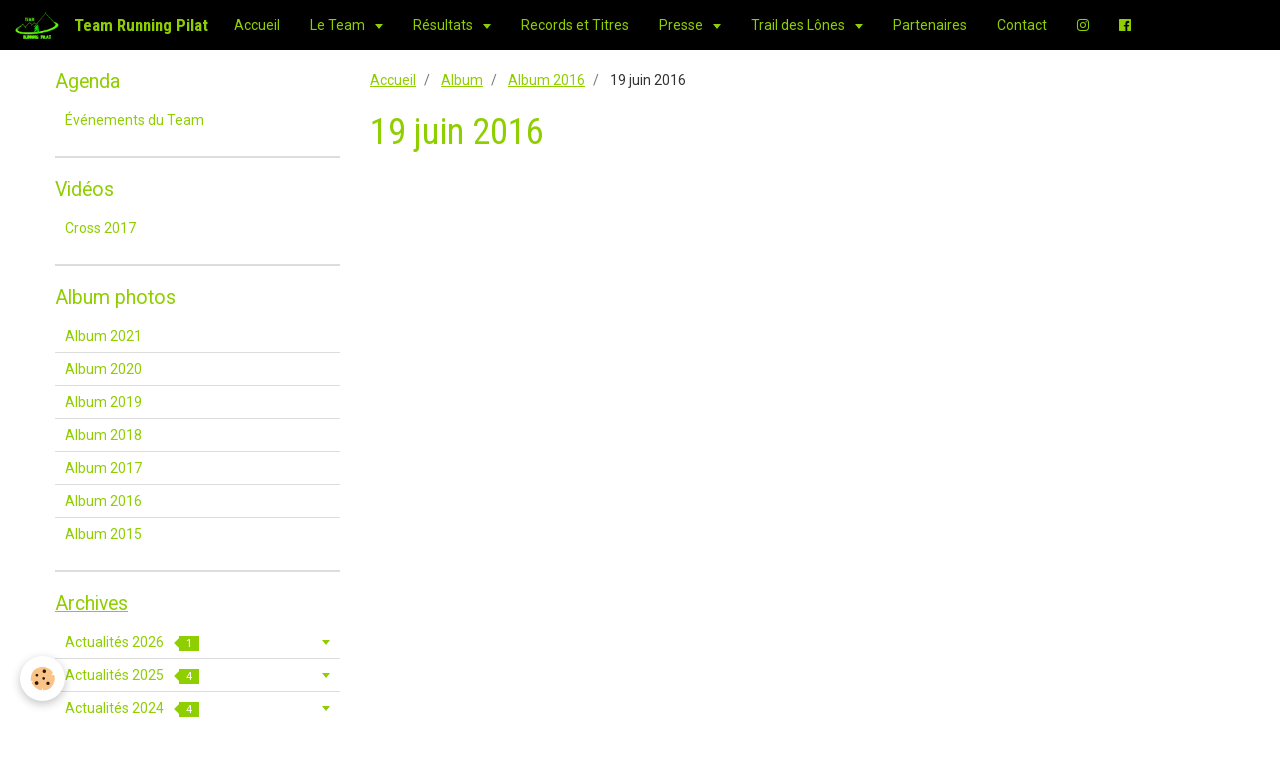

--- FILE ---
content_type: text/html; charset=UTF-8
request_url: http://www.teamrunningpilat.fr/album-photos/album-2016/19-juin-2016/
body_size: 78224
content:
<!DOCTYPE html>
<html lang="fr">
    <head>
        <title>19 juin 2016</title>
        <!-- smart / basic -->
<meta http-equiv="Content-Type" content="text/html; charset=utf-8">
<!--[if IE]>
<meta http-equiv="X-UA-Compatible" content="IE=edge">
<![endif]-->
<meta name="viewport" content="width=device-width, initial-scale=1, maximum-scale=1.0, user-scalable=no">
<meta name="msapplication-tap-highlight" content="no">
  <meta name="description" content="" />
  <link rel="canonical" href="http://www.teamrunningpilat.fr/album-photos/album-2016/19-juin-2016/">
<meta name="google-site-verification" content="2g5s1OmwR0Wc6ouJvfJxKRC6mUbQr581EvcudGIEkDU">
<meta name="generator" content="e-monsite (e-monsite.com)">







        <meta name="theme-color" content="#000000">
        <meta name="msapplication-navbutton-color" content="#000000">
        <meta name="apple-mobile-web-app-capable" content="yes">
        <meta name="apple-mobile-web-app-status-bar-style" content="black-translucent">

                
                                    
                                    
                 
                                                                                        
            <link href="https://fonts.googleapis.com/css?family=Roboto:300,400,700%7CRoboto%20Condensed:300,400,700&display=swap" rel="stylesheet">
        
        <link href="https://maxcdn.bootstrapcdn.com/font-awesome/4.7.0/css/font-awesome.min.css" rel="stylesheet">

        <link href="//www.teamrunningpilat.fr/themes/combined.css?v=6_1646067808_72" rel="stylesheet">

        <!-- EMS FRAMEWORK -->
        <script src="//www.teamrunningpilat.fr/medias/static/themes/ems_framework/js/jquery.min.js"></script>
        <!-- HTML5 shim and Respond.js for IE8 support of HTML5 elements and media queries -->
        <!--[if lt IE 9]>
        <script src="//www.teamrunningpilat.fr/medias/static/themes/ems_framework/js/html5shiv.min.js"></script>
        <script src="//www.teamrunningpilat.fr/medias/static/themes/ems_framework/js/respond.min.js"></script>
        <![endif]-->
        <script src="//www.teamrunningpilat.fr/medias/static/themes/ems_framework/js/ems-framework.min.js?v=2087"></script>
        <script src="http://www.teamrunningpilat.fr/themes/content.js?v=6_1646067808_72&lang=fr"></script>

            <script src="//www.teamrunningpilat.fr/medias/static/js/rgpd-cookies/jquery.rgpd-cookies.js?v=2087"></script>
    <script>
                                    $(document).ready(function() {
            $.RGPDCookies({
                theme: 'ems_framework',
                site: 'www.teamrunningpilat.fr',
                privacy_policy_link: '/about/privacypolicy/',
                cookies: [{"id":null,"favicon_url":"https:\/\/ssl.gstatic.com\/analytics\/20210414-01\/app\/static\/analytics_standard_icon.png","enabled":true,"model":"google_analytics","title":"Google Analytics","short_description":"Permet d'analyser les statistiques de consultation de notre site","long_description":"Indispensable pour piloter notre site internet, il permet de mesurer des indicateurs comme l\u2019affluence, les produits les plus consult\u00e9s, ou encore la r\u00e9partition g\u00e9ographique des visiteurs.","privacy_policy_url":"https:\/\/support.google.com\/analytics\/answer\/6004245?hl=fr","slug":"google-analytics"},{"id":null,"favicon_url":"","enabled":true,"model":"addthis","title":"AddThis","short_description":"Partage social","long_description":"Nous utilisons cet outil afin de vous proposer des liens de partage vers des plateformes tiers comme Twitter, Facebook, etc.","privacy_policy_url":"https:\/\/www.oracle.com\/legal\/privacy\/addthis-privacy-policy.html","slug":"addthis"}],
                modal_title: 'Gestion\u0020des\u0020cookies',
                modal_description: 'd\u00E9pose\u0020des\u0020cookies\u0020pour\u0020am\u00E9liorer\u0020votre\u0020exp\u00E9rience\u0020de\u0020navigation,\nmesurer\u0020l\u0027audience\u0020du\u0020site\u0020internet,\u0020afficher\u0020des\u0020publicit\u00E9s\u0020personnalis\u00E9es,\nr\u00E9aliser\u0020des\u0020campagnes\u0020cibl\u00E9es\u0020et\u0020personnaliser\u0020l\u0027interface\u0020du\u0020site.',
                privacy_policy_label: 'Consulter\u0020la\u0020politique\u0020de\u0020confidentialit\u00E9',
                check_all_label: 'Tout\u0020cocher',
                refuse_button: 'Refuser',
                settings_button: 'Param\u00E9trer',
                accept_button: 'Accepter',
                callback: function() {
                    // website google analytics case (with gtag), consent "on the fly"
                    if ('gtag' in window && typeof window.gtag === 'function') {
                        if (window.jsCookie.get('rgpd-cookie-google-analytics') === undefined
                            || window.jsCookie.get('rgpd-cookie-google-analytics') === '0') {
                            gtag('consent', 'update', {
                                'ad_storage': 'denied',
                                'analytics_storage': 'denied'
                            });
                        } else {
                            gtag('consent', 'update', {
                                'ad_storage': 'granted',
                                'analytics_storage': 'granted'
                            });
                        }
                    }
                }
            });
        });
    </script>

        <script async src="https://www.googletagmanager.com/gtag/js?id=G-4VN4372P6E"></script>
<script>
    window.dataLayer = window.dataLayer || [];
    function gtag(){dataLayer.push(arguments);}
    
    gtag('consent', 'default', {
        'ad_storage': 'denied',
        'analytics_storage': 'denied'
    });
    
    gtag('js', new Date());
    gtag('config', 'G-4VN4372P6E');
</script>

                <script type="application/ld+json">
    {
        "@context" : "https://schema.org/",
        "@type" : "WebSite",
        "name" : "Team Running Pilat",
        "url" : "http://www.teamrunningpilat.fr/"
    }
</script>
            </head>
    <body id="album-photos_run_album-2016_19-juin-2016" class="default">
        

        
        <!-- NAV -->
        <nav class="navbar navbar-top">
            <div class="container">
                <div class="navbar-header">
                                        <button data-toggle="collapse" data-target="#navbar" class="btn btn-link navbar-toggle">
                		<i class="fa fa-bars"></i>
					</button>
                                                            <a class="brand" href="http://www.teamrunningpilat.fr/">
                                                <img src="http://www.teamrunningpilat.fr/medias/site/logos/team-running-pilat.jpg" alt="Team Running Pilat" class="visible-desktop">
                                                                        <span>Team Running Pilat</span>
                                            </a>
                                    </div>
                                <div id="navbar" class="collapse">
                        <ul class="nav navbar-nav">
                    <li>
                <a href="http://www.teamrunningpilat.fr/">
                                        Accueil
                </a>
                            </li>
                    <li class="subnav">
                <a href="http://www.teamrunningpilat.fr/pages/le-team/" class="subnav-toggle" data-toggle="subnav">
                                        Le Team
                </a>
                                    <ul class="nav subnav-menu">
                                                    <li>
                                <a href="http://www.teamrunningpilat.fr/pages/le-team/pres.html">
                                    Présentation
                                </a>
                                                            </li>
                                                    <li>
                                <a href="http://www.teamrunningpilat.fr/pages/le-team/entrainement.html">
                                    Entraînement
                                </a>
                                                            </li>
                                            </ul>
                            </li>
                    <li class="subnav">
                <a href="http://www.teamrunningpilat.fr/pages/resultats/" class="subnav-toggle" data-toggle="subnav">
                                        Résultats
                </a>
                                    <ul class="nav subnav-menu">
                                                    <li>
                                <a href="http://www.teamrunningpilat.fr/pages/resultats/podiums-2026.html">
                                    Podiums 2026
                                </a>
                                                            </li>
                                                    <li>
                                <a href="http://www.teamrunningpilat.fr/pages/resultats/podiums-2024.html">
                                    Podiums 2024
                                </a>
                                                            </li>
                                                    <li>
                                <a href="http://www.teamrunningpilat.fr/pages/resultats/podiums-2024-1739708582.html">
                                    Podiums 2025
                                </a>
                                                            </li>
                                                    <li>
                                <a href="http://www.teamrunningpilat.fr/pages/resultats/podiums-2023.html">
                                    Podiums 2023
                                </a>
                                                            </li>
                                                    <li>
                                <a href="http://www.teamrunningpilat.fr/pages/resultats/podiums-2021.html">
                                    Podiums 2021
                                </a>
                                                            </li>
                                                    <li>
                                <a href="http://www.teamrunningpilat.fr/pages/resultats/podiums-2021-1.html">
                                    Podiums 2022
                                </a>
                                                            </li>
                                                    <li>
                                <a href="http://www.teamrunningpilat.fr/pages/resultats/podiums-2020.html">
                                    Podiums 2020
                                </a>
                                                            </li>
                                                    <li>
                                <a href="http://www.teamrunningpilat.fr/pages/resultats/podiums-2018.html">
                                    Podiums 2018
                                </a>
                                                            </li>
                                                    <li>
                                <a href="http://www.teamrunningpilat.fr/pages/resultats/podiums-2017.html">
                                    Podiums 2017
                                </a>
                                                            </li>
                                                    <li>
                                <a href="http://www.teamrunningpilat.fr/pages/resultats/podiums-2019.html">
                                    Podiums 2019
                                </a>
                                                            </li>
                                                    <li>
                                <a href="http://www.teamrunningpilat.fr/pages/resultats/podiums-2016.html">
                                    Podiums 2016
                                </a>
                                                            </li>
                                                    <li>
                                <a href="http://www.teamrunningpilat.fr/pages/resultats/podiums-2015.html">
                                    Podiums 2015
                                </a>
                                                            </li>
                                                    <li>
                                <a href="http://www.teamrunningpilat.fr/pages/resultats/podiums-2014.html">
                                    Podiums 2014
                                </a>
                                                            </li>
                                            </ul>
                            </li>
                    <li>
                <a href="http://www.teamrunningpilat.fr/pages/records/">
                                        Records et Titres
                </a>
                            </li>
                    <li class="subnav">
                <a href="http://www.teamrunningpilat.fr/pages/presse/" class="subnav-toggle" data-toggle="subnav">
                                        Presse
                </a>
                                    <ul class="nav subnav-menu">
                                                    <li class="subnav">
                                <a href="http://www.teamrunningpilat.fr/pages/presse/cat-2021/" class="subnav-toggle" data-toggle="subnav">
                                    2021
                                </a>
                                                                    <ul class="nav subnav-menu">
                                                                                    <li>
                                                <a href="http://www.teamrunningpilat.fr/pages/presse/cat-2021/octobre-2021.html">Octobre 2021</a>
                                            </li>
                                                                                    <li>
                                                <a href="http://www.teamrunningpilat.fr/pages/presse/cat-2021/juin-2021.html">Juin 2021</a>
                                            </li>
                                                                            </ul>
                                                            </li>
                                                    <li class="subnav">
                                <a href="http://www.teamrunningpilat.fr/pages/presse/cat-2020/" class="subnav-toggle" data-toggle="subnav">
                                    2020
                                </a>
                                                                    <ul class="nav subnav-menu">
                                                                                    <li>
                                                <a href="http://www.teamrunningpilat.fr/pages/presse/cat-2020/octobre-2020.html">Octobre 2020</a>
                                            </li>
                                                                                    <li>
                                                <a href="http://www.teamrunningpilat.fr/pages/presse/cat-2020/septembre-2020.html">Septembre 2020</a>
                                            </li>
                                                                                    <li>
                                                <a href="http://www.teamrunningpilat.fr/pages/presse/cat-2020/juillet-2020.html">Juillet 2020</a>
                                            </li>
                                                                                    <li>
                                                <a href="http://www.teamrunningpilat.fr/pages/presse/cat-2020/fevrier-2020.html">Février 2020</a>
                                            </li>
                                                                            </ul>
                                                            </li>
                                                    <li class="subnav">
                                <a href="http://www.teamrunningpilat.fr/pages/presse/cat-2019/" class="subnav-toggle" data-toggle="subnav">
                                    2019
                                </a>
                                                                    <ul class="nav subnav-menu">
                                                                                    <li>
                                                <a href="http://www.teamrunningpilat.fr/pages/presse/cat-2019/janvier-2019.html">Janvier 2019</a>
                                            </li>
                                                                                    <li>
                                                <a href="http://www.teamrunningpilat.fr/pages/presse/cat-2019/mars-2019.html">Mars 2019</a>
                                            </li>
                                                                                    <li>
                                                <a href="http://www.teamrunningpilat.fr/pages/presse/cat-2019/avril-2019.html">Avril 2019</a>
                                            </li>
                                                                                    <li>
                                                <a href="http://www.teamrunningpilat.fr/pages/presse/cat-2019/mai-2019.html">Mai 2019</a>
                                            </li>
                                                                                    <li>
                                                <a href="http://www.teamrunningpilat.fr/pages/presse/cat-2019/juin-2019.html">Juin 2019</a>
                                            </li>
                                                                                    <li>
                                                <a href="http://www.teamrunningpilat.fr/pages/presse/cat-2019/juillet-2019.html">Juillet 2019</a>
                                            </li>
                                                                                    <li>
                                                <a href="http://www.teamrunningpilat.fr/pages/presse/cat-2019/aout-2019.html">Août 2019</a>
                                            </li>
                                                                                    <li>
                                                <a href="http://www.teamrunningpilat.fr/pages/presse/cat-2019/septembre-2019.html">Septembre 2019</a>
                                            </li>
                                                                                    <li>
                                                <a href="http://www.teamrunningpilat.fr/pages/presse/cat-2019/octobre-2019.html">Octobre 2019</a>
                                            </li>
                                                                                    <li>
                                                <a href="http://www.teamrunningpilat.fr/pages/presse/cat-2019/novembre-2019.html">Novembre 2019</a>
                                            </li>
                                                                                    <li>
                                                <a href="http://www.teamrunningpilat.fr/pages/presse/cat-2019/decembre-2019.html">Décembre 2019</a>
                                            </li>
                                                                            </ul>
                                                            </li>
                                                    <li class="subnav">
                                <a href="http://www.teamrunningpilat.fr/pages/presse/cat-2018/" class="subnav-toggle" data-toggle="subnav">
                                    2018
                                </a>
                                                                    <ul class="nav subnav-menu">
                                                                                    <li>
                                                <a href="http://www.teamrunningpilat.fr/pages/presse/cat-2018/janvier-2018.html">Janvier 2018</a>
                                            </li>
                                                                                    <li>
                                                <a href="http://www.teamrunningpilat.fr/pages/presse/cat-2018/fevrier-2018.html">Février 2018</a>
                                            </li>
                                                                                    <li>
                                                <a href="http://www.teamrunningpilat.fr/pages/presse/cat-2018/mars-2018.html">Mars 2018</a>
                                            </li>
                                                                                    <li>
                                                <a href="http://www.teamrunningpilat.fr/pages/presse/cat-2018/avril-2018.html">Avril 2018</a>
                                            </li>
                                                                                    <li>
                                                <a href="http://www.teamrunningpilat.fr/pages/presse/cat-2018/mai-2018.html">Mai 2018</a>
                                            </li>
                                                                                    <li>
                                                <a href="http://www.teamrunningpilat.fr/pages/presse/cat-2018/juin-2018.html">Juin 2018</a>
                                            </li>
                                                                                    <li>
                                                <a href="http://www.teamrunningpilat.fr/pages/presse/cat-2018/aout-2018.html">Août 2018</a>
                                            </li>
                                                                                    <li>
                                                <a href="http://www.teamrunningpilat.fr/pages/presse/cat-2018/septembre-2018.html">Septembre 2018</a>
                                            </li>
                                                                                    <li>
                                                <a href="http://www.teamrunningpilat.fr/pages/presse/cat-2018/octobre-2018.html">Octobre 2018</a>
                                            </li>
                                                                                    <li>
                                                <a href="http://www.teamrunningpilat.fr/pages/presse/cat-2018/novembre-2018.html">Novembre 2018</a>
                                            </li>
                                                                                    <li>
                                                <a href="http://www.teamrunningpilat.fr/pages/presse/cat-2018/decembre-2018.html">Décembre 2018</a>
                                            </li>
                                                                            </ul>
                                                            </li>
                                                    <li class="subnav">
                                <a href="http://www.teamrunningpilat.fr/pages/presse/cat-2017/" class="subnav-toggle" data-toggle="subnav">
                                    2017
                                </a>
                                                                    <ul class="nav subnav-menu">
                                                                                    <li>
                                                <a href="http://www.teamrunningpilat.fr/pages/presse/cat-2017/janvier-2017.html">Janvier 2017</a>
                                            </li>
                                                                                    <li>
                                                <a href="http://www.teamrunningpilat.fr/pages/presse/cat-2017/fevrier-2017.html">Février 2017</a>
                                            </li>
                                                                                    <li>
                                                <a href="http://www.teamrunningpilat.fr/pages/presse/cat-2017/mars-2017.html">Mars 2017</a>
                                            </li>
                                                                                    <li>
                                                <a href="http://www.teamrunningpilat.fr/pages/presse/cat-2017/avril-2017.html">Avril 2017</a>
                                            </li>
                                                                                    <li>
                                                <a href="http://www.teamrunningpilat.fr/pages/presse/cat-2017/mai-2017.html">Mai 2017</a>
                                            </li>
                                                                                    <li>
                                                <a href="http://www.teamrunningpilat.fr/pages/presse/cat-2017/juin-2017.html">Juin 2017</a>
                                            </li>
                                                                                    <li>
                                                <a href="http://www.teamrunningpilat.fr/pages/presse/cat-2017/juillet-2017.html">Juillet 2017</a>
                                            </li>
                                                                                    <li>
                                                <a href="http://www.teamrunningpilat.fr/pages/presse/cat-2017/septembre-2017.html">Septembre 2017</a>
                                            </li>
                                                                                    <li>
                                                <a href="http://www.teamrunningpilat.fr/pages/presse/cat-2017/octobre-2017.html">Octobre 2017</a>
                                            </li>
                                                                                    <li>
                                                <a href="http://www.teamrunningpilat.fr/pages/presse/cat-2017/novembre-2017.html">Novembre 2017</a>
                                            </li>
                                                                                    <li>
                                                <a href="http://www.teamrunningpilat.fr/pages/presse/cat-2017/decembre-2017.html">Décembre 2017</a>
                                            </li>
                                                                            </ul>
                                                            </li>
                                                    <li class="subnav">
                                <a href="http://www.teamrunningpilat.fr/pages/presse/cat-2016/" class="subnav-toggle" data-toggle="subnav">
                                    2016
                                </a>
                                                                    <ul class="nav subnav-menu">
                                                                                    <li>
                                                <a href="http://www.teamrunningpilat.fr/pages/presse/cat-2016/janvier-2016.html">Janvier 2016</a>
                                            </li>
                                                                                    <li>
                                                <a href="http://www.teamrunningpilat.fr/pages/presse/cat-2016/fevrier-2016.html">Février 2016</a>
                                            </li>
                                                                                    <li>
                                                <a href="http://www.teamrunningpilat.fr/pages/presse/cat-2016/mars-2016.html">Mars 2016</a>
                                            </li>
                                                                                    <li>
                                                <a href="http://www.teamrunningpilat.fr/pages/presse/cat-2016/avril-2016.html">Avril 2016</a>
                                            </li>
                                                                                    <li>
                                                <a href="http://www.teamrunningpilat.fr/pages/presse/cat-2016/mai-2016.html">Mai 2016</a>
                                            </li>
                                                                                    <li>
                                                <a href="http://www.teamrunningpilat.fr/pages/presse/cat-2016/juin-2016.html">Juin 2016</a>
                                            </li>
                                                                                    <li>
                                                <a href="http://www.teamrunningpilat.fr/pages/presse/cat-2016/juillet-2016.html">Juillet 2016</a>
                                            </li>
                                                                                    <li>
                                                <a href="http://www.teamrunningpilat.fr/pages/presse/cat-2016/aout-2016.html">Août 2016</a>
                                            </li>
                                                                                    <li>
                                                <a href="http://www.teamrunningpilat.fr/pages/presse/cat-2016/septembre-2016.html">Septembre 2016</a>
                                            </li>
                                                                                    <li>
                                                <a href="http://www.teamrunningpilat.fr/pages/presse/cat-2016/octobre-2016.html">Octobre 2016</a>
                                            </li>
                                                                                    <li>
                                                <a href="http://www.teamrunningpilat.fr/pages/presse/cat-2016/novembre-2016.html">Novembre 2016</a>
                                            </li>
                                                                                    <li>
                                                <a href="http://www.teamrunningpilat.fr/pages/presse/cat-2016/decembre-2016.html">Décembre 2016</a>
                                            </li>
                                                                            </ul>
                                                            </li>
                                                    <li class="subnav">
                                <a href="http://www.teamrunningpilat.fr/pages/presse/cat-2015/" class="subnav-toggle" data-toggle="subnav">
                                    2015
                                </a>
                                                                    <ul class="nav subnav-menu">
                                                                                    <li>
                                                <a href="http://www.teamrunningpilat.fr/pages/presse/cat-2015/decembre-2015.html">Décembre 2015</a>
                                            </li>
                                                                                    <li>
                                                <a href="http://www.teamrunningpilat.fr/pages/presse/cat-2015/novembre-2015.html">Novembre 2015</a>
                                            </li>
                                                                                    <li>
                                                <a href="http://www.teamrunningpilat.fr/pages/presse/cat-2015/octobre-2015.html">Octobre 2015</a>
                                            </li>
                                                                                    <li>
                                                <a href="http://www.teamrunningpilat.fr/pages/presse/cat-2015/septembre-2015.html">Septembre 2015</a>
                                            </li>
                                                                                    <li>
                                                <a href="http://www.teamrunningpilat.fr/pages/presse/cat-2015/aout-2015.html">Août 2015</a>
                                            </li>
                                                                                    <li>
                                                <a href="http://www.teamrunningpilat.fr/pages/presse/cat-2015/juillet-2015.html">Juillet 2015</a>
                                            </li>
                                                                                    <li>
                                                <a href="http://www.teamrunningpilat.fr/pages/presse/cat-2015/juin-2015.html">Juin 2015</a>
                                            </li>
                                                                                    <li>
                                                <a href="http://www.teamrunningpilat.fr/pages/presse/cat-2015/mai-2015.html">Mai 2015</a>
                                            </li>
                                                                                    <li>
                                                <a href="http://www.teamrunningpilat.fr/pages/presse/cat-2015/avril-2015.html">Avril 2015</a>
                                            </li>
                                                                                    <li>
                                                <a href="http://www.teamrunningpilat.fr/pages/presse/cat-2015/mars-2015.html">Mars 2015</a>
                                            </li>
                                                                                    <li>
                                                <a href="http://www.teamrunningpilat.fr/pages/presse/cat-2015/fevrier-2015.html">Février 2015</a>
                                            </li>
                                                                                    <li>
                                                <a href="http://www.teamrunningpilat.fr/pages/presse/cat-2015/janvier-2015.html">Janvier 2015</a>
                                            </li>
                                                                            </ul>
                                                            </li>
                                                    <li class="subnav">
                                <a href="http://www.teamrunningpilat.fr/pages/presse/cat-2014/" class="subnav-toggle" data-toggle="subnav">
                                    2014
                                </a>
                                                                    <ul class="nav subnav-menu">
                                                                                    <li>
                                                <a href="http://www.teamrunningpilat.fr/pages/presse/cat-2014/decembre-2014.html">Décembre 2014</a>
                                            </li>
                                                                                    <li>
                                                <a href="http://www.teamrunningpilat.fr/pages/presse/cat-2014/novembre-2014.html">Novembre 2014</a>
                                            </li>
                                                                                    <li>
                                                <a href="http://www.teamrunningpilat.fr/pages/presse/cat-2014/octobre-2014.html">Octobre 2014</a>
                                            </li>
                                                                                    <li>
                                                <a href="http://www.teamrunningpilat.fr/pages/presse/cat-2014/septembre-2014.html">Septembre 2014</a>
                                            </li>
                                                                                    <li>
                                                <a href="http://www.teamrunningpilat.fr/pages/presse/cat-2014/aout-2014.html">Août 2014</a>
                                            </li>
                                                                                    <li>
                                                <a href="http://www.teamrunningpilat.fr/pages/presse/cat-2014/articles-presse-2014.html">Juillet 2014</a>
                                            </li>
                                                                                    <li>
                                                <a href="http://www.teamrunningpilat.fr/pages/presse/cat-2014/juin-2014.html">Juin 2014</a>
                                            </li>
                                                                                    <li>
                                                <a href="http://www.teamrunningpilat.fr/pages/presse/cat-2014/mai-2014.html">Mai 2014</a>
                                            </li>
                                                                                    <li>
                                                <a href="http://www.teamrunningpilat.fr/pages/presse/cat-2014/avril-2014.html">Avril 2014</a>
                                            </li>
                                                                                    <li>
                                                <a href="http://www.teamrunningpilat.fr/pages/presse/cat-2014/mars-2014.html">Mars 2014</a>
                                            </li>
                                                                            </ul>
                                                            </li>
                                            </ul>
                            </li>
                    <li class="subnav">
                <a href="http://www.teamrunningpilat.fr/pages/trp-race/" class="subnav-toggle" data-toggle="subnav">
                                        Trail des Lônes
                </a>
                                    <ul class="nav subnav-menu">
                                                    <li>
                                <a href="http://www.teamrunningpilat.fr/pages/trp-race/presentation.html">
                                    Présentation
                                </a>
                                                            </li>
                                                    <li>
                                <a href="http://www.teamrunningpilat.fr/pages/trp-race/inscriptions-apres-ouverture.html">
                                    Inscriptions
                                </a>
                                                            </li>
                                                    <li>
                                <a href="http://www.teamrunningpilat.fr/pages/trp-race/photos.html">
                                    Médias
                                </a>
                                                            </li>
                                                    <li>
                                <a href="http://www.teamrunningpilat.fr/pages/trp-race/parte.html">
                                    Partenaires
                                </a>
                                                            </li>
                                                    <li>
                                <a href="http://www.teamrunningpilat.fr/pages/trp-race/resultats-2018.html">
                                    Résultats
                                </a>
                                                            </li>
                                            </ul>
                            </li>
                    <li>
                <a href="http://www.teamrunningpilat.fr/pages/partenaires/">
                                        Partenaires
                </a>
                            </li>
                    <li>
                <a href="http://www.teamrunningpilat.fr/contact">
                                        Contact
                </a>
                            </li>
                    <li>
                <a href="https://instagram.com/teamrunningpilat?igshid=OGQ5ZDc2ODk2ZA=="onclick="window.open(this.href);return false;">
                                                                                                                    <i class="fa fa-instagram"></i>
                                        
                </a>
                            </li>
                    <li>
                <a href="https://www.facebook.com/running.pilat.5/"onclick="window.open(this.href);return false;">
                                                                                                                    <i class="fa fa-facebook-official"></i>
                                        
                </a>
                            </li>
                    <li>
                <a href="http://www.teamrunningpilat.fr/pages/archives/actualites-2026">
                                        Actualités 2026
                </a>
                            </li>
            </ul>

                </div>
                
                            </div>
        </nav>
        
        <!-- WRAPPER -->
                                                                <div id="wrapper" class="container">
            <!-- MAIN -->
            <div id="main">
                                       <ol class="breadcrumb">
                  <li>
            <a href="http://www.teamrunningpilat.fr/">Accueil</a>
        </li>
                        <li>
            <a href="http://www.teamrunningpilat.fr/album-photos/">Album</a>
        </li>
                        <li>
            <a href="http://www.teamrunningpilat.fr/album-photos/album-2016/">Album 2016</a>
        </li>
                        <li class="active">
            19 juin 2016
         </li>
            </ol>
                                
                                                                    
                                <div class="view view-album" id="view-category" data-mode="slider" data-category="19-juin-2016">
    
        <h1 class="view-title">19 juin 2016</h1>
    
                        <div id="rows-60e320c45d411aedc9b39fcb" class="rows" data-total-pages="1" data-current-page="1">
                                                            
                
                        
                        
                                
                                <div class="row-container rd-1 page_1">
            	<div class="row-content">
        			                        			    <div class="row" data-role="line">

                    
                                                
                                                                        
                                                
                                                
						                                                                                    
                                        				<div data-role="cell" class="column" style="width:100%">
            					<div id="cell-60e320c45d49a18dfc8ad9fa" class="column-content">            							

    
            						            					</div>
            				</div>
																		        			</div>
                            		</div>
                        	</div>
						</div>

            </div>
            </div>
            <!-- //MAIN -->

                        <!-- SIDEBAR -->
            <div id="sidebar">
                <div id="sidebar-wrapper">
                    
                                                                                                                                                                                                        <div class="widget" data-id="widget_event_categories">
                                    
<div class="widget-title">
    
        <span>
            Agenda
        </span>  

        
</div>

                                                                        <div id="widget1" class="widget-content" data-role="widget-content">
                                        <ul class="nav nav-list" data-addon="agenda">
                        <li data-category="evenements-organises-par-l-association">
                <a href="http://www.teamrunningpilat.fr/agenda/evenements-organises-par-l-association/">Événements du Team</a>
            </li>
            </ul>

                                    </div>
                                                                    </div>
                                                                                                                                                                                                                                                                                                                                                                <div class="widget" data-id="widget_videos_categories">
                                    
<div class="widget-title">
    
        <span>
            Vidéos
        </span>  

        
</div>

                                                                        <div id="widget2" class="widget-content" data-role="widget-content">
                                        <ul class="nav nav-list" data-addon="videos">
                    <li data-category="cross-pre-regionaux-2017">
            <a href="http://www.teamrunningpilat.fr/videos/cross-pre-regionaux-2017/">Cross 2017</a>
        </li>
            </ul>
                                    </div>
                                                                    </div>
                                                                                                                                                                                                                                                                                                    <div class="widget" data-id="widget_image_categories">
                                    
<div class="widget-title">
    
        <span>
            Album photos
        </span>  

        
</div>

                                                                        <div id="widget3" class="widget-content" data-role="widget-content">
                                        <ul class="nav nav-list" data-addon="album">
            <li data-category="album-2021">
        <a href="http://www.teamrunningpilat.fr/album-photos/album-2021/">Album 2021</a>
    </li>
        <li data-category="album-2020">
        <a href="http://www.teamrunningpilat.fr/album-photos/album-2020/">Album 2020</a>
    </li>
        <li data-category="album-2019">
        <a href="http://www.teamrunningpilat.fr/album-photos/album-2019/">Album 2019</a>
    </li>
        <li data-category="album-2018">
        <a href="http://www.teamrunningpilat.fr/album-photos/album-2018/">Album 2018</a>
    </li>
        <li data-category="album-2017">
        <a href="http://www.teamrunningpilat.fr/album-photos/album-2017/">Album 2017</a>
    </li>
        <li data-category="album-2016">
        <a href="http://www.teamrunningpilat.fr/album-photos/album-2016/">Album 2016</a>
    </li>
        <li data-category="album-2015">
        <a href="http://www.teamrunningpilat.fr/album-photos/album-2015/">Album 2015</a>
    </li>
        </ul>

                                    </div>
                                                                    </div>
                                                                                                                                                                                                                                                                                                    <div class="widget" data-id="widget_page_category">
                                    
<div class="widget-title">
    
            <a href="http://www.teamrunningpilat.fr/pages/archives/">
        <span>
            Archives
        </span>  

            </a>
        
</div>

                                                                        <div id="widget4" class="widget-content" data-role="widget-content">
                                                <ul class="nav nav-list" data-addon="pages">
                                <li data-category="actualites-2026" class="subnav">
                <a href="http://www.teamrunningpilat.fr/pages/archives/actualites-2026/" class="subnav-toggle" data-toggle="subnav">
                    Actualités 2026
                                        <span class="badge">1</span>
                                    </a>
                                <ul class="nav subnav-menu">
                                                            <li data-category="actualites-2026">
                        <a href="http://www.teamrunningpilat.fr/pages/archives/actualites-2026/actualites-2026.html">
                            1er trimestre 2026
                                                    </a>
                    </li>
                                    </ul>
                            </li>
                        <li data-category="actualites-2025" class="subnav">
                <a href="http://www.teamrunningpilat.fr/pages/archives/actualites-2025/" class="subnav-toggle" data-toggle="subnav">
                    Actualités 2025
                                        <span class="badge">4</span>
                                    </a>
                                <ul class="nav subnav-menu">
                                                            <li data-category="actualites-2025">
                        <a href="http://www.teamrunningpilat.fr/pages/archives/actualites-2025/4eme-trimestre-2025.html">
                            4ème trimestre 2025
                                                    </a>
                    </li>
                                        <li data-category="actualites-2025">
                        <a href="http://www.teamrunningpilat.fr/pages/archives/actualites-2025/3eme-trimestre-2025.html">
                            3ème trimestre 2025
                                                    </a>
                    </li>
                                        <li data-category="actualites-2025">
                        <a href="http://www.teamrunningpilat.fr/pages/archives/actualites-2025/2eme-trimestre-2025.html">
                            2ème trimestre 2025
                                                    </a>
                    </li>
                                        <li data-category="actualites-2025">
                        <a href="http://www.teamrunningpilat.fr/pages/archives/actualites-2025/archives-2025.html">
                            1er trimestre 2025
                                                    </a>
                    </li>
                                    </ul>
                            </li>
                        <li data-category="actualites-2024" class="subnav">
                <a href="http://www.teamrunningpilat.fr/pages/archives/actualites-2024/" class="subnav-toggle" data-toggle="subnav">
                    Actualités 2024
                                        <span class="badge">4</span>
                                    </a>
                                <ul class="nav subnav-menu">
                                                            <li data-category="actualites-2024">
                        <a href="http://www.teamrunningpilat.fr/pages/archives/actualites-2024/actualites-2024-1718557422.html">
                            2ème trimestre 2024
                                                    </a>
                    </li>
                                        <li data-category="actualites-2024">
                        <a href="http://www.teamrunningpilat.fr/pages/archives/actualites-2024/3eme-trimestre-2024.html">
                            3ème trimestre 2024
                                                    </a>
                    </li>
                                        <li data-category="actualites-2024">
                        <a href="http://www.teamrunningpilat.fr/pages/archives/actualites-2024/4eme-trimestre-2024.html">
                            4ème trimestre 2024
                                                    </a>
                    </li>
                                        <li data-category="actualites-2024">
                        <a href="http://www.teamrunningpilat.fr/pages/archives/actualites-2024/actualites-2024.html">
                            1er trimestre 2024
                                                    </a>
                    </li>
                                    </ul>
                            </li>
                        <li data-category="actualites-2023" class="subnav">
                <a href="http://www.teamrunningpilat.fr/pages/archives/actualites-2023/" class="subnav-toggle" data-toggle="subnav">
                    Actualités 2023
                                        <span class="badge">4</span>
                                    </a>
                                <ul class="nav subnav-menu">
                                                            <li data-category="actualites-2023">
                        <a href="http://www.teamrunningpilat.fr/pages/archives/actualites-2023/4eme-trimestre-2023.html">
                            4ème trimestre 2023
                                                    </a>
                    </li>
                                        <li data-category="actualites-2023">
                        <a href="http://www.teamrunningpilat.fr/pages/archives/actualites-2023/2eme-trimestre-2023.html">
                            2ème trimestre 2023
                                                    </a>
                    </li>
                                        <li data-category="actualites-2023">
                        <a href="http://www.teamrunningpilat.fr/pages/archives/actualites-2023/3eme-trimestre-2023.html">
                            3ème trimestre 2023
                                                    </a>
                    </li>
                                        <li data-category="actualites-2023">
                        <a href="http://www.teamrunningpilat.fr/pages/archives/actualites-2023/1er-trimestre-2023.html">
                            1er trimestre 2023
                                                    </a>
                    </li>
                                    </ul>
                            </li>
                        <li data-category="actualites-2022" class="subnav">
                <a href="http://www.teamrunningpilat.fr/pages/archives/actualites-2022/" class="subnav-toggle" data-toggle="subnav">
                    Actualités 2022
                                        <span class="badge">4</span>
                                    </a>
                                <ul class="nav subnav-menu">
                                                            <li data-category="actualites-2022">
                        <a href="http://www.teamrunningpilat.fr/pages/archives/actualites-2022/actualites-4eme-trimestre-2022.html">
                            Actualités 4ème trimestre 2022
                                                    </a>
                    </li>
                                        <li data-category="actualites-2022">
                        <a href="http://www.teamrunningpilat.fr/pages/archives/actualites-2022/actualites-3eme-trimestre-2022.html">
                            Actualités 3ème trimestre 2022
                                                    </a>
                    </li>
                                        <li data-category="actualites-2022">
                        <a href="http://www.teamrunningpilat.fr/pages/archives/actualites-2022/actualites-2eme-trimestre-2022.html">
                            Actualités 2ème trimestre 2022
                                                    </a>
                    </li>
                                        <li data-category="actualites-2022">
                        <a href="http://www.teamrunningpilat.fr/pages/archives/actualites-2022/actualites-1er-trimestre-2022.html">
                            Actualités 1er trimestre 2022
                                                    </a>
                    </li>
                                    </ul>
                            </li>
                        <li data-category="actualites-2021" class="subnav">
                <a href="http://www.teamrunningpilat.fr/pages/archives/actualites-2021/" class="subnav-toggle" data-toggle="subnav">
                    Actualités 2021
                                        <span class="badge">4</span>
                                    </a>
                                <ul class="nav subnav-menu">
                                                            <li data-category="actualites-2021">
                        <a href="http://www.teamrunningpilat.fr/pages/archives/actualites-2021/actualites-4eme-trimestre-2021.html">
                            Actualités 4ème trimestre 2021
                                                    </a>
                    </li>
                                        <li data-category="actualites-2021">
                        <a href="http://www.teamrunningpilat.fr/pages/archives/actualites-2021/actualites-3eme-trimestre-2021.html">
                            Actualités 3ème trimestre 2021
                                                    </a>
                    </li>
                                        <li data-category="actualites-2021">
                        <a href="http://www.teamrunningpilat.fr/pages/archives/actualites-2021/actualites-2eme-trimestre-2021.html">
                            Actualités 2ème trimestre 2021
                                                    </a>
                    </li>
                                        <li data-category="actualites-2021">
                        <a href="http://www.teamrunningpilat.fr/pages/archives/actualites-2021/actualites-1er-trimestre-2021.html">
                            Actualités 1er trimestre 2021
                                                    </a>
                    </li>
                                    </ul>
                            </li>
                        <li data-category="actualites-2020" class="subnav">
                <a href="http://www.teamrunningpilat.fr/pages/archives/actualites-2020/" class="subnav-toggle" data-toggle="subnav">
                    Actualités 2020
                                        <span class="badge">4</span>
                                    </a>
                                <ul class="nav subnav-menu">
                                                            <li data-category="actualites-2020">
                        <a href="http://www.teamrunningpilat.fr/pages/archives/actualites-2020/actualites-4eme-trimestre-2020.html">
                            Actualités 4ème trimestre 2020
                                                    </a>
                    </li>
                                        <li data-category="actualites-2020">
                        <a href="http://www.teamrunningpilat.fr/pages/archives/actualites-2020/actualites-3eme-trimestre.html">
                            Actualités 3ème trimestre 2020
                                                    </a>
                    </li>
                                        <li data-category="actualites-2020">
                        <a href="http://www.teamrunningpilat.fr/pages/archives/actualites-2020/actualites-2eme-trimestre.html">
                            Actualités 2ème trimestre 2020
                                                    </a>
                    </li>
                                        <li data-category="actualites-2020">
                        <a href="http://www.teamrunningpilat.fr/pages/archives/actualites-2020/actualites-1er-trimestre-2020.html">
                            Actualités 1er trimestre 2020
                                                    </a>
                    </li>
                                    </ul>
                            </li>
                        <li data-category="actualites-2019" class="subnav">
                <a href="http://www.teamrunningpilat.fr/pages/archives/actualites-2019/" class="subnav-toggle" data-toggle="subnav">
                    Actualités 2019
                                        <span class="badge">4</span>
                                    </a>
                                <ul class="nav subnav-menu">
                                                            <li data-category="actualites-2019">
                        <a href="http://www.teamrunningpilat.fr/pages/archives/actualites-2019/actualites-4eme-trimestre-2019.html">
                            Actualités 4ème trimestre 2019
                                                    </a>
                    </li>
                                        <li data-category="actualites-2019">
                        <a href="http://www.teamrunningpilat.fr/pages/archives/actualites-2019/actualites-3eme-trimestre-2019.html">
                            Actualités 3ème trimestre 2019
                                                    </a>
                    </li>
                                        <li data-category="actualites-2019">
                        <a href="http://www.teamrunningpilat.fr/pages/archives/actualites-2019/actualites-2eme-trimestre-2019.html">
                            Actualités 2ème trimestre 2019
                                                    </a>
                    </li>
                                        <li data-category="actualites-2019">
                        <a href="http://www.teamrunningpilat.fr/pages/archives/actualites-2019/actualites-1er-trimestre-2019.html">
                            Actualités 1er trimestre 2019
                                                    </a>
                    </li>
                                    </ul>
                            </li>
                        <li data-category="actualites-2018" class="subnav">
                <a href="http://www.teamrunningpilat.fr/pages/archives/actualites-2018/" class="subnav-toggle" data-toggle="subnav">
                    Actualités 2018
                                        <span class="badge">4</span>
                                    </a>
                                <ul class="nav subnav-menu">
                                                            <li data-category="actualites-2018">
                        <a href="http://www.teamrunningpilat.fr/pages/archives/actualites-2018/actualites-4eme-trimestre-2018.html">
                            Actualités 4ème trimestre 2018
                                                    </a>
                    </li>
                                        <li data-category="actualites-2018">
                        <a href="http://www.teamrunningpilat.fr/pages/archives/actualites-2018/actualites-3eme-trimestre-2018.html">
                            Actualités 3ème trimestre 2018
                                                    </a>
                    </li>
                                        <li data-category="actualites-2018">
                        <a href="http://www.teamrunningpilat.fr/pages/archives/actualites-2018/actualites-2eme-trimestre-2018.html">
                            Actualités 2ème trimestre 2018
                                                    </a>
                    </li>
                                        <li data-category="actualites-2018">
                        <a href="http://www.teamrunningpilat.fr/pages/archives/actualites-2018/actualites-1er-trimestre-2018.html">
                            Actualités 1er trimestre 2018
                                                    </a>
                    </li>
                                    </ul>
                            </li>
                        <li data-category="actualites-2017" class="subnav">
                <a href="http://www.teamrunningpilat.fr/pages/archives/actualites-2017/" class="subnav-toggle" data-toggle="subnav">
                    Actualités 2017
                                        <span class="badge">4</span>
                                    </a>
                                <ul class="nav subnav-menu">
                                                            <li data-category="actualites-2017">
                        <a href="http://www.teamrunningpilat.fr/pages/archives/actualites-2017/actualites-4eme-trimestre-2017.html">
                            Actualités 4ème trimestre 2017
                                                    </a>
                    </li>
                                        <li data-category="actualites-2017">
                        <a href="http://www.teamrunningpilat.fr/pages/archives/actualites-2017/actualites-3eme-trimestre-2017.html">
                            Actualités 3ème trimestre 2017
                                                    </a>
                    </li>
                                        <li data-category="actualites-2017">
                        <a href="http://www.teamrunningpilat.fr/pages/archives/actualites-2017/actualites-2eme-trimestre-2017.html">
                            Actualités 2ème trimestre 2017
                                                    </a>
                    </li>
                                        <li data-category="actualites-2017">
                        <a href="http://www.teamrunningpilat.fr/pages/archives/actualites-2017/actualites-1er-trimestre-2017.html">
                            Actualités 1er trimestre 2017
                                                    </a>
                    </li>
                                    </ul>
                            </li>
                        <li data-category="archives" class="subnav">
                <a href="http://www.teamrunningpilat.fr/pages/archives/archives/" class="subnav-toggle" data-toggle="subnav">
                    Actualités 2016
                                        <span class="badge">4</span>
                                    </a>
                                <ul class="nav subnav-menu">
                                                            <li data-category="archives">
                        <a href="http://www.teamrunningpilat.fr/pages/archives/archives/actualites-4eme-trimestre-2016.html">
                            Actualités 4ème trimestre 2016
                                                    </a>
                    </li>
                                        <li data-category="archives">
                        <a href="http://www.teamrunningpilat.fr/pages/archives/archives/actualites-3eme-trimestre-2016.html">
                            Actualités 3ème trimestre 2016
                                                    </a>
                    </li>
                                        <li data-category="archives">
                        <a href="http://www.teamrunningpilat.fr/pages/archives/archives/actualites-2nd-trimestre-2016.html">
                            Actualités 2nd trimestre 2016
                                                    </a>
                    </li>
                                        <li data-category="archives">
                        <a href="http://www.teamrunningpilat.fr/pages/archives/archives/actualites-1er-trimestre-2016.html">
                            Actualités 1er trimestre 2016
                                                    </a>
                    </li>
                                    </ul>
                            </li>
                        <li data-category="actualites-2015" class="subnav">
                <a href="http://www.teamrunningpilat.fr/pages/archives/actualites-2015/" class="subnav-toggle" data-toggle="subnav">
                    Actualités 2015
                                        <span class="badge">2</span>
                                    </a>
                                <ul class="nav subnav-menu">
                                                            <li data-category="actualites-2015">
                        <a href="http://www.teamrunningpilat.fr/pages/archives/actualites-2015/actualites-second-semestre-2015.html">
                            Actualités fin 2015
                                                    </a>
                    </li>
                                        <li data-category="actualites-2015">
                        <a href="http://www.teamrunningpilat.fr/pages/archives/actualites-2015/actualites-2015.html">
                            Actualités début 2015
                                                    </a>
                    </li>
                                    </ul>
                            </li>
                        <li data-category="actualites-2014" class="subnav">
                <a href="http://www.teamrunningpilat.fr/pages/archives/actualites-2014/" class="subnav-toggle" data-toggle="subnav">
                    Actualités 2014
                                        <span class="badge">1</span>
                                    </a>
                                <ul class="nav subnav-menu">
                                                            <li data-category="actualites-2014">
                        <a href="http://www.teamrunningpilat.fr/pages/archives/actualites-2014/archives-actualites.html">
                            Actualités 2014
                                                    </a>
                    </li>
                                    </ul>
                            </li>
                          
            </ul>
    

                                    </div>
                                                                    </div>
                                                                                                                                                                                                                                                                                                    <div class="widget" data-id="widget_stats">
                                    
<div class="widget-title">
    
        <span>
            Statistiques
        </span>  

        
</div>

                                                                        <div id="widget5" class="widget-content" data-role="widget-content">
                                        <div class="stats">
   
      <p class="media-heading">Total</p>
   <p><strong>255791</strong> visiteurs - <strong>815522</strong> pages vues</p>
   
   </div>
                                    </div>
                                                                    </div>
                                                                                                                                                                                                                                                                                                    <div class="widget" data-id="widget_button">
                                                                                                            <div id="widget6" class="widget-content" data-role="widget-content">
                                        

    <a href="" class="btn btn- btn- "></a>

                                    </div>
                                                                    </div>
                                                                                                                                                                                                                                                                                                                                <div class="widget" data-id="widget_instagram">
                                                                        <div id="widget7"
                                         class="widget-content"
                                         data-role="widget-content">
                                            <p>error_not_connected</p>

                                    </div>
                                </div>
                                                                                                                                                                                                                                                                                <div class="widget" data-id="widget_page_category">
                                    
<div class="widget-title">
    
            <a href="http://www.teamrunningpilat.fr/pages/archives/actualites-2024/">
        <span>
            Actualités 2024
        </span>  

            </a>
        
</div>

                                                                        <div id="widget8" class="widget-content" data-role="widget-content">
                                                <ul class="nav nav-list" data-addon="pages">
              
                                <li data-category="actualites-2024">
                <a href="http://www.teamrunningpilat.fr/pages/archives/actualites-2024/actualites-2024-1718557422.html">
                    2ème trimestre 2024
                                    </a>
            </li>
                        <li data-category="actualites-2024">
                <a href="http://www.teamrunningpilat.fr/pages/archives/actualites-2024/3eme-trimestre-2024.html">
                    3ème trimestre 2024
                                    </a>
            </li>
                        <li data-category="actualites-2024">
                <a href="http://www.teamrunningpilat.fr/pages/archives/actualites-2024/4eme-trimestre-2024.html">
                    4ème trimestre 2024
                                    </a>
            </li>
                        <li data-category="actualites-2024">
                <a href="http://www.teamrunningpilat.fr/pages/archives/actualites-2024/actualites-2024.html">
                    1er trimestre 2024
                                    </a>
            </li>
                        </ul>
    

                                    </div>
                                                                    </div>
                                                                                                                                                                                                                                                                                                    <div class="widget" data-id="widget_page_category">
                                    
<div class="widget-title">
    
            <a href="http://www.teamrunningpilat.fr/pages/archives/actualites-2025/">
        <span>
            Actualités 2025
        </span>  

            </a>
        
</div>

                                                                        <div id="widget9" class="widget-content" data-role="widget-content">
                                                <ul class="nav nav-list" data-addon="pages">
              
                                <li data-category="actualites-2025">
                <a href="http://www.teamrunningpilat.fr/pages/archives/actualites-2025/4eme-trimestre-2025.html">
                    4ème trimestre 2025
                                    </a>
            </li>
                        <li data-category="actualites-2025">
                <a href="http://www.teamrunningpilat.fr/pages/archives/actualites-2025/3eme-trimestre-2025.html">
                    3ème trimestre 2025
                                    </a>
            </li>
                        <li data-category="actualites-2025">
                <a href="http://www.teamrunningpilat.fr/pages/archives/actualites-2025/2eme-trimestre-2025.html">
                    2ème trimestre 2025
                                    </a>
            </li>
                        <li data-category="actualites-2025">
                <a href="http://www.teamrunningpilat.fr/pages/archives/actualites-2025/archives-2025.html">
                    1er trimestre 2025
                                    </a>
            </li>
                        </ul>
    

                                    </div>
                                                                    </div>
                                                                                                                                                    </div>
            </div>
            <!-- //SIDEBAR -->
                    </div>
        <!-- //WRAPPER -->

        
        
        <script src="//www.teamrunningpilat.fr/medias/static/themes/ems_framework/js/jquery.mobile.custom.min.js"></script>
        <script src="//www.teamrunningpilat.fr/medias/static/themes/ems_framework/js/jquery.zoom.min.js"></script>
        <script src="http://www.teamrunningpilat.fr/themes/custom.js?v=6_1646067808_72"></script>
                    

 
    
						 	 




    </body>
</html>
